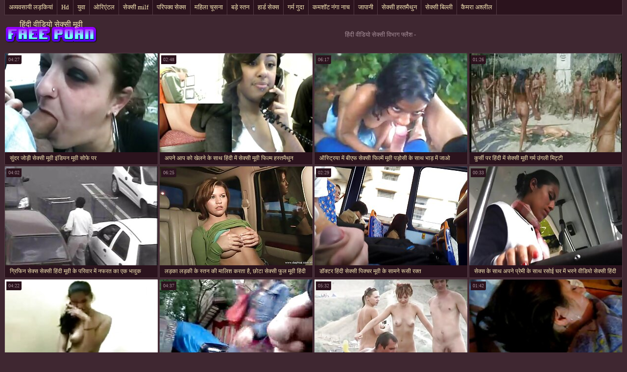

--- FILE ---
content_type: text/html; charset=UTF-8
request_url: https://hi.pantatawek.com/category/public_nudity/
body_size: 11412
content:
<!DOCTYPE html>
<html> 
	<head>
<meta content="origin" name="referrer">
		<meta charset="UTF-8"/>
		<title>लोकप्रिय  फ्लैश वीडियो क्लिप्स-हिंदी वीडियो सेक्सी लाइव </title>
		<meta name="description" content="यहां आप क्वालिटी मूवी वीडियो देख सकते हैं ।   " />
		<link href="https://hi.pantatawek.com/files/candybbwporn.css" type="text/css" rel="stylesheet" />
		
		<link href="https://hi.pantatawek.com/files/font.css" rel="stylesheet">
		<meta name="viewport" content="width=device-width, initial-scale=1">
		<meta name="apple-touch-fullscreen" content="YES" />
		<base target="_blank">
		<link rel="canonical" href="https://hi.pantatawek.com/category/public_nudity/"/>
	<style>body { font-family: 'Verdana';}</style></head>
    
<body>
	<div class="wrapblo">
		<div class="tp-seli"><nav role="navigation">
			<ul>
<li><a href="https://hi.pantatawek.com/category/amateur/" target="_self">अव्यवसायी लड़कियां</a></li><li><a href="https://hi.pantatawek.com/category/hd/" target="_self">Hd</a></li><li><a href="https://hi.pantatawek.com/category/teens/" target="_self">युवा</a></li><li><a href="https://hi.pantatawek.com/category/asian/" target="_self">ओरिएंटल</a></li><li><a href="https://hi.pantatawek.com/category/milf/" target="_self">सेक्सी milf</a></li><li><a href="https://hi.pantatawek.com/category/matures/" target="_self">परिपक्व सेक्स</a></li><li><a href="https://hi.pantatawek.com/category/blowjobs/" target="_self">महिला चूसना</a></li><li><a href="https://hi.pantatawek.com/category/big_boobs/" target="_self">बड़े स्तन</a></li><li><a href="https://hi.pantatawek.com/category/hardcore/" target="_self">हार्ड सेक्स</a></li><li><a href="https://hi.pantatawek.com/category/anal/" target="_self">गर्म गुदा</a></li><li><a href="https://hi.pantatawek.com/category/cumshots/" target="_self">कमशॉट नंगा नाच</a></li><li><a href="https://hi.pantatawek.com/category/japanese/" target="_self">जापानी</a></li><li><a href="https://hi.pantatawek.com/category/masturbation/" target="_self">सेक्सी हस्तमैथुन</a></li><li><a href="https://hi.pantatawek.com/category/pussy/" target="_self">सेक्सी बिल्ली</a></li><li><a href="https://hi.pantatawek.com/category/voyeur/" target="_self">कैमरा अश्लील</a></li>
			</ul>
		</div></nav>

		<div class="tpheblo-wra">
			<div class="tpheblo">
	
				<div class="tpheblo-lo"><header role="banner"><a href="https://hi.pantatawek.com/" target="_self">हिंदी वीडियो सेक्सी मूवी</a></header></div>
<main role="main"><div class="bo-deblo">
<p>हिंदी वीडियो सेक्सी विभाग  फ्लैश - </p>
</div>
</div>
</div>
<div class="md-thuwra">
<div class="md-thu">
    <a href="/video/8967/%E0%A4%B8-%E0%A4%A6%E0%A4%B0-%E0%A4%9C-%E0%A4%A1-%E0%A4%B8-%E0%A4%95-%E0%A4%B8-%E0%A4%AE-%E0%A4%B5-%E0%A4%87-%E0%A4%A1-%E0%A4%AF%E0%A4%A8-%E0%A4%AE-%E0%A4%B5-%E0%A4%B8-%E0%A4%AB-%E0%A4%AA%E0%A4%B0/">
        <img src="https://hi.pantatawek.com/media/thumbs/7/v08967.jpg?1619079598" alt="XXX सुंदर जोड़ी सेक्सी मूवी इंडियन मूवी सोफे पर" width="312" height="202">
        <div class="md-thu-ti">सुंदर जोड़ी सेक्सी मूवी इंडियन मूवी सोफे पर</div>
    </a>
    <div class="md-thu-du">04:27</div>
</div><div class="md-thu">
    <a href="https://hi.pantatawek.com/link.php">
        <img src="https://hi.pantatawek.com/media/thumbs/0/v05620.jpg?1616681601" alt="XXX अपने आप को खेलने के साथ हिंदी में सेक्सी मूवी फिल्म हस्तमैथुन" width="312" height="202">
        <div class="md-thu-ti">अपने आप को खेलने के साथ हिंदी में सेक्सी मूवी फिल्म हस्तमैथुन</div>
    </a>
    <div class="md-thu-du">02:48</div>
</div><div class="md-thu">
    <a href="https://hi.pantatawek.com/link.php">
        <img src="https://hi.pantatawek.com/media/thumbs/9/v04099.jpg?1621401288" alt="XXX ऑस्ट्रिया में बीएफ सेक्सी फिल्में मूवी पड़ोसी के साथ भाड़ में जाओ लड़की देखें लड़की का आनंद ले रहे" width="312" height="202">
        <div class="md-thu-ti">ऑस्ट्रिया में बीएफ सेक्सी फिल्में मूवी पड़ोसी के साथ भाड़ में जाओ लड़की देखें लड़की का आनंद ले रहे</div>
    </a>
    <div class="md-thu-du">06:17</div>
</div><div class="md-thu">
    <a href="/video/8673/%E0%A4%95-%E0%A4%B0-%E0%A4%B8-%E0%A4%AA%E0%A4%B0-%E0%A4%B9-%E0%A4%A6-%E0%A4%AE-%E0%A4%B8-%E0%A4%95-%E0%A4%B8-%E0%A4%AE-%E0%A4%B5-%E0%A4%97%E0%A4%B0-%E0%A4%AE-%E0%A4%89-%E0%A4%97%E0%A4%B2-%E0%A4%AE-%E0%A4%9F-%E0%A4%9F-/">
        <img src="https://hi.pantatawek.com/media/thumbs/3/v08673.jpg?1619026252" alt="XXX कुर्सी पर हिंदी में सेक्सी मूवी गर्म उंगली मिट्टी" width="312" height="202">
        <div class="md-thu-ti">कुर्सी पर हिंदी में सेक्सी मूवी गर्म उंगली मिट्टी</div>
    </a>
    <div class="md-thu-du">01:26</div>
</div><div class="md-thu">
    <a href="https://hi.pantatawek.com/link.php">
        <img src="https://hi.pantatawek.com/media/thumbs/4/v08594.jpg?1615587800" alt="XXX ग्रिफिन सेक्स सेक्सी हिंदी मूवी के परिवार में नफरत का एक भावुक दृष्टिकोण था" width="312" height="202">
        <div class="md-thu-ti">ग्रिफिन सेक्स सेक्सी हिंदी मूवी के परिवार में नफरत का एक भावुक दृष्टिकोण था</div>
    </a>
    <div class="md-thu-du">04:02</div>
</div><div class="md-thu">
    <a href="https://hi.pantatawek.com/link.php">
        <img src="https://hi.pantatawek.com/media/thumbs/2/v01682.jpg?1620284000" alt="XXX लड़का लड़की के स्तन की मालिश करता है, छोटा सेक्सी फुल मूवी हिंदी वीडियो" width="312" height="202">
        <div class="md-thu-ti">लड़का लड़की के स्तन की मालिश करता है, छोटा सेक्सी फुल मूवी हिंदी वीडियो</div>
    </a>
    <div class="md-thu-du">06:25</div>
</div><div class="md-thu">
    <a href="/video/7385/%E0%A4%A1-%E0%A4%95-%E0%A4%9F%E0%A4%B0-%E0%A4%B9-%E0%A4%A6-%E0%A4%B8-%E0%A4%95-%E0%A4%B8-%E0%A4%AA-%E0%A4%95-%E0%A4%9A%E0%A4%B0-%E0%A4%AE-%E0%A4%B5-%E0%A4%95-%E0%A4%B8-%E0%A4%AE%E0%A4%A8-%E0%A4%B0-%E0%A4%B8-%E0%A4%B0%E0%A4%95-%E0%A4%A4/">
        <img src="https://hi.pantatawek.com/media/thumbs/5/v07385.jpg?1618729512" alt="XXX डॉक्टर हिंदी सेक्सी पिक्चर मूवी के सामने रूसी रक्त" width="312" height="202">
        <div class="md-thu-ti">डॉक्टर हिंदी सेक्सी पिक्चर मूवी के सामने रूसी रक्त</div>
    </a>
    <div class="md-thu-du">02:29</div>
</div><div class="md-thu">
    <a href="https://hi.pantatawek.com/link.php">
        <img src="https://hi.pantatawek.com/media/thumbs/3/v08993.jpg?1616779920" alt="XXX सेक्स के साथ अपने प्रेमी के साथ रसोई घर में भरने वीडियो सेक्सी हिंदी मूवी के लिए उसके मुंह के साथ" width="312" height="202">
        <div class="md-thu-ti">सेक्स के साथ अपने प्रेमी के साथ रसोई घर में भरने वीडियो सेक्सी हिंदी मूवी के लिए उसके मुंह के साथ</div>
    </a>
    <div class="md-thu-du">00:33</div>
</div><div class="md-thu">
    <a href="/video/2008/%E0%A4%B0-%E0%A4%B8-%E0%A4%B8%E0%A4%AE-%E0%A4%B9-%E0%A4%97-%E0%A4%B0-%E0%A4%AA-%E0%A4%B8-%E0%A4%95-%E0%A4%B9-%E0%A4%A6-%E0%A4%B8-%E0%A4%95-%E0%A4%B8-%E0%A4%AE-%E0%A4%B5-%E0%A4%B9-%E0%A4%A6-%E0%A4%B8-%E0%A4%95-%E0%A4%B8-%E0%A4%AE-%E0%A4%B5-%E0%A4%B8-%E0%A4%97%E0%A4%A0%E0%A4%A8-%E0%A4%95-%E0%A4%AC-%E0%A4%A6-%E0%A4%A6-%E0%A4%B2%E0%A4%A1-%E0%A4%95-%E0%A4%AF-%E0%A4%95-%E0%A4%B8-%E0%A4%A5-%E0%A4%B9-%E0%A4%B2-%E0%A4%97%E0%A4%A8/">
        <img src="https://hi.pantatawek.com/media/thumbs/8/v02008.jpg?1618286983" alt="XXX रूसी समूह ग्रुपेसी के हिंदी सेक्सी मूवी हिंदी सेक्सी मूवी संगठन के बाद दो लड़कियों के साथ होलिगन" width="312" height="202">
        <div class="md-thu-ti">रूसी समूह ग्रुपेसी के हिंदी सेक्सी मूवी हिंदी सेक्सी मूवी संगठन के बाद दो लड़कियों के साथ होलिगन</div>
    </a>
    <div class="md-thu-du">04:22</div>
</div><div class="md-thu">
    <a href="/video/6987/%E0%A4%8F%E0%A4%95-%E0%A4%AC-%E0%A4%88%E0%A4%AE-%E0%A4%A8-%E0%A4%95-%E0%A4%B8-%E0%A4%AE%E0%A4%A8-%E0%A4%B8-%E0%A4%95-%E0%A4%B8-%E0%A4%AB-%E0%A4%B2-%E0%A4%AB-%E0%A4%B2-%E0%A4%AE-%E0%A4%B8-%E0%A4%95-%E0%A4%B8-%E0%A4%89%E0%A4%B8%E0%A4%95-%E0%A4%AA-%E0%A4%B0-%E0%A4%AE-%E0%A4%95-/">
        <img src="https://hi.pantatawek.com/media/thumbs/7/v06987.jpg?1621838030" alt="XXX एक बेईमान के सामने सेक्सी फुल फिल्म सेक्सी उसकी प्रेमिका" width="312" height="202">
        <div class="md-thu-ti">एक बेईमान के सामने सेक्सी फुल फिल्म सेक्सी उसकी प्रेमिका</div>
    </a>
    <div class="md-thu-du">04:37</div>
</div><div class="md-thu">
    <a href="https://hi.pantatawek.com/link.php">
        <img src="https://hi.pantatawek.com/media/thumbs/7/v00197.jpg?1622427859" alt="XXX उसने पहिया छिड़क दिया और घर के मूवी सेक्सी फिल्म वीडियो में पास सड़क पर उसकी आलोचना की" width="312" height="202">
        <div class="md-thu-ti">उसने पहिया छिड़क दिया और घर के मूवी सेक्सी फिल्म वीडियो में पास सड़क पर उसकी आलोचना की</div>
    </a>
    <div class="md-thu-du">05:32</div>
</div><div class="md-thu">
    <a href="/video/6925/%E0%A4%AA-%E0%A4%B0-%E0%A4%B7-%E0%A4%95-%E0%A4%A4-%E0%A4%AF-%E0%A4%B9-%E0%A4%B2-%E0%A4%B5-%E0%A4%A1-%E0%A4%AC-%E0%A4%8F%E0%A4%AB-%E0%A4%B8-%E0%A4%95-%E0%A4%B8-%E0%A4%AE-%E0%A4%B5-%E0%A4%95-%E0%A4%AC-%E0%A4%9A-%E0%A4%B0-%E0%A4%B6-%E0%A4%A4-%E0%A4%A6-%E0%A4%B0/">
        <img src="https://hi.pantatawek.com/media/thumbs/5/v06925.jpg?1621220223" alt="XXX पुरुष कुतिया हॉलीवुड बीएफ सेक्सी मूवी के बुच रिश्तेदार" width="312" height="202">
        <div class="md-thu-ti">पुरुष कुतिया हॉलीवुड बीएफ सेक्सी मूवी के बुच रिश्तेदार</div>
    </a>
    <div class="md-thu-du">01:42</div>
</div><div class="md-thu">
    <a href="https://hi.pantatawek.com/link.php">
        <img src="https://hi.pantatawek.com/media/thumbs/8/v09958.jpg?1622600433" alt="XXX छोटे एक्स एक्स एक्स वीडियो एचडी मूवी दोस्त के साथ चल स्पार्क्स के साथ महिलाओं" width="312" height="202">
        <div class="md-thu-ti">छोटे एक्स एक्स एक्स वीडियो एचडी मूवी दोस्त के साथ चल स्पार्क्स के साथ महिलाओं</div>
    </a>
    <div class="md-thu-du">02:02</div>
</div><div class="md-thu">
    <a href="https://hi.pantatawek.com/link.php">
        <img src="https://hi.pantatawek.com/media/thumbs/8/v04538.jpg?1622165759" alt="XXX दो सुंदर बुलबुले, एक आदमी हिंदी मूवी फुल सेक्सी मूवी" width="312" height="202">
        <div class="md-thu-ti">दो सुंदर बुलबुले, एक आदमी हिंदी मूवी फुल सेक्सी मूवी</div>
    </a>
    <div class="md-thu-du">02:58</div>
</div><div class="md-thu">
    <a href="/video/3044/%E0%A4%97-%E0%A4%A6-%E0%A4%89%E0%A4%B8-%E0%A4%AC-%E0%A4%B2-%E0%A4%B2-%E0%A4%95-%E0%A4%B8-%E0%A4%95-%E0%A4%B8-%E0%A4%B5-%E0%A4%A1-%E0%A4%AF-%E0%A4%AB-%E0%A4%B2-%E0%A4%AE-%E0%A4%B5-%E0%A4%B8-%E0%A4%A5-%E0%A4%96-%E0%A4%B2%E0%A4%A4-%E0%A4%B9-/">
        <img src="https://hi.pantatawek.com/media/thumbs/4/v03044.jpg?1619506443" alt="XXX गंदा उसे बिल्ली के सेक्सी वीडियो फुल मूवी साथ खेलते हैं" width="312" height="202">
        <div class="md-thu-ti">गंदा उसे बिल्ली के सेक्सी वीडियो फुल मूवी साथ खेलते हैं</div>
    </a>
    <div class="md-thu-du">09:40</div>
</div><div class="md-thu">
    <a href="/video/4371/%E0%A4%B0-%E0%A4%B8-%E0%A4%AE-%E0%A4%95-%E0%A4%AF-%E0%A4%B2-%E0%A4%A1-%E0%A4%B0-%E0%A4%87%E0%A4%B5-%E0%A4%B9-%E0%A4%A6-%E0%A4%B5-%E0%A4%B2-%E0%A4%B8-%E0%A4%95-%E0%A4%B8-%E0%A4%AE-%E0%A4%B5-%E0%A4%9B-%E0%A4%9F-/">
        <img src="https://hi.pantatawek.com/media/thumbs/1/v04371.jpg?1621833335" alt="XXX रूसी मैक्युला ड्राइव हिंदी वाली सेक्सी मूवी छोटा" width="312" height="202">
        <div class="md-thu-ti">रूसी मैक्युला ड्राइव हिंदी वाली सेक्सी मूवी छोटा</div>
    </a>
    <div class="md-thu-du">05:33</div>
</div><div class="md-thu">
    <a href="https://hi.pantatawek.com/link.php">
        <img src="https://hi.pantatawek.com/media/thumbs/4/v09184.jpg?1619207288" alt="XXX टोपी पूंछ कैमरे मूवी एचडी सेक्सी पर उसके बाल" width="312" height="202">
        <div class="md-thu-ti">टोपी पूंछ कैमरे मूवी एचडी सेक्सी पर उसके बाल</div>
    </a>
    <div class="md-thu-du">02:48</div>
</div><div class="md-thu">
    <a href="https://hi.pantatawek.com/link.php">
        <img src="https://hi.pantatawek.com/media/thumbs/3/v08123.jpg?1615768333" alt="XXX धोया सेक्सी हिंदी मूवी फिल्म वीडियो नशे में एक बालों बिल्ली के साथ" width="312" height="202">
        <div class="md-thu-ti">धोया सेक्सी हिंदी मूवी फिल्म वीडियो नशे में एक बालों बिल्ली के साथ</div>
    </a>
    <div class="md-thu-du">02:20</div>
</div><div class="md-thu">
    <a href="/video/2030/%E0%A4%B8-%E0%A4%A6%E0%A4%B0-%E0%A4%B2%E0%A4%A1-%E0%A4%95-%E0%A4%B9-%E0%A4%A6-%E0%A4%B8-%E0%A4%95-%E0%A4%B8-%E0%A4%AE-%E0%A4%B5-/">
        <img src="https://hi.pantatawek.com/media/thumbs/0/v02030.jpg?1623288187" alt="XXX सुंदर लड़की, हिंदी सेक्सी मूवी" width="312" height="202">
        <div class="md-thu-ti">सुंदर लड़की, हिंदी सेक्सी मूवी</div>
    </a>
    <div class="md-thu-du">06:14</div>
</div><div class="md-thu">
    <a href="/video/5063/%E0%A4%B8-%E0%A4%A8%E0%A4%B9%E0%A4%B0-%E0%A4%AC-%E0%A4%B2-%E0%A4%B5-%E0%A4%B2-%E0%A4%AD-%E0%A4%9C-%E0%A4%B8%E0%A4%B5-%E0%A4%B0-%E0%A4%AA-%E0%A4%B0-%E0%A4%AE-%E0%A4%95-%E0%A4%B2-%E0%A4%A1-%E0%A4%B8-%E0%A4%95-%E0%A4%B8-%E0%A4%AE-%E0%A4%B5-%E0%A4%AB-%E0%A4%B2-%E0%A4%8F%E0%A4%9A%E0%A4%A1-%E0%A4%B9-%E0%A4%A6-%E0%A4%AE-/">
        <img src="https://hi.pantatawek.com/media/thumbs/3/v05063.jpg?1623287192" alt="XXX सुनहरे बालों वाली भेजा सवारी प्रेमी के लंड सेक्सी मूवी फुल एचडी हिंदी में" width="312" height="202">
        <div class="md-thu-ti">सुनहरे बालों वाली भेजा सवारी प्रेमी के लंड सेक्सी मूवी फुल एचडी हिंदी में</div>
    </a>
    <div class="md-thu-du">04:12</div>
</div><div class="md-thu">
    <a href="/video/3185/%E0%A4%A6-%E0%A4%B2-%E0%A4%97-%E0%A4%95-%E0%A4%B5%E0%A4%B2-%E0%A4%8F%E0%A4%95-%E0%A4%B5-%E0%A4%B6-%E0%A4%AF-%E0%A4%A6-%E0%A4%B8-%E0%A4%95-%E0%A4%B8-%E0%A4%B5-%E0%A4%A1-%E0%A4%AF-%E0%A4%B9-%E0%A4%A6-%E0%A4%AE-%E0%A4%AE-%E0%A4%B5-%E0%A4%A6-%E0%A4%B9-/">
        <img src="https://hi.pantatawek.com/media/thumbs/5/v03185.jpg?1618448267" alt="XXX दो लोग केवल एक वेश्या दे सेक्सी वीडियो हिंदी में मूवी दी है" width="312" height="202">
        <div class="md-thu-ti">दो लोग केवल एक वेश्या दे सेक्सी वीडियो हिंदी में मूवी दी है</div>
    </a>
    <div class="md-thu-du">13:51</div>
</div><div class="md-thu">
    <a href="/video/2242/%E0%A4%AC-%E0%A4%B2-%E0%A4%B2-%E0%A4%AD-%E0%A4%88-%E0%A4%B9-%E0%A4%A6-%E0%A4%B5-%E0%A4%A1-%E0%A4%AF-%E0%A4%AB-%E0%A4%B2-%E0%A4%AE-%E0%A4%B5-%E0%A4%B8-%E0%A4%95-%E0%A4%B8-%E0%A4%AC%E0%A4%B9%E0%A4%A8-%E0%A4%AB-%E0%A4%B8-%E0%A4%9F-%E0%A4%97/">
        <img src="https://hi.pantatawek.com/media/thumbs/2/v02242.jpg?1616049641" alt="XXX बिल्ली, भाई, हिंदी वीडियो फुल मूवी सेक्सी बहन, फिस्टिंग" width="312" height="202">
        <div class="md-thu-ti">बिल्ली, भाई, हिंदी वीडियो फुल मूवी सेक्सी बहन, फिस्टिंग</div>
    </a>
    <div class="md-thu-du">01:15</div>
</div><div class="md-thu">
    <a href="/video/5612/%E0%A4%95%E0%A4%AE%E0%A4%AC%E0%A4%96-%E0%A4%A4-%E0%A4%8F%E0%A4%9A%E0%A4%A1-%E0%A4%AE-%E0%A4%B5-%E0%A4%B8-%E0%A4%95-%E0%A4%B8-%E0%A4%AF-%E0%A4%B5-%E0%A4%9B-%E0%A4%A4-%E0%A4%B0-/">
        <img src="https://hi.pantatawek.com/media/thumbs/2/v05612.jpg?1617957080" alt="XXX कमबख्त एचडी मूवी सेक्सी युवा छात्रा" width="312" height="202">
        <div class="md-thu-ti">कमबख्त एचडी मूवी सेक्सी युवा छात्रा</div>
    </a>
    <div class="md-thu-du">03:04</div>
</div><div class="md-thu">
    <a href="/video/9159/%E0%A4%97%E0%A4%B0-%E0%A4%AE-%E0%A4%B8%E0%A4%AE%E0%A4%B2-%E0%A4%97-%E0%A4%95-%E0%A4%B9-%E0%A4%A6-%E0%A4%AE-%E0%A4%B5-%E0%A4%AB-%E0%A4%B2-%E0%A4%AE-%E0%A4%B8-%E0%A4%95-%E0%A4%B8-%E0%A4%AC-%E0%A4%A5%E0%A4%B0-%E0%A4%AE-%E0%A4%AE-/">
        <img src="https://hi.pantatawek.com/media/thumbs/9/v09159.jpg?1616621144" alt="XXX गर्म समलैंगिक हिंदी मूवी फिल्म सेक्सी बाथरूम में" width="312" height="202">
        <div class="md-thu-ti">गर्म समलैंगिक हिंदी मूवी फिल्म सेक्सी बाथरूम में</div>
    </a>
    <div class="md-thu-du">06:20</div>
</div><div class="md-thu">
    <a href="/video/9333/%E0%A4%86%E0%A4%AA%E0%A4%95-%E0%A4%A6-%E0%A4%AA-%E0%A4%B0%E0%A4%95-%E0%A4%B0-%E0%A4%B8-%E0%A4%95-%E0%A4%B8-%E0%A4%AB-%E0%A4%B2-%E0%A4%AE-%E0%A4%B9-%E0%A4%A6-%E0%A4%B5-%E0%A4%A1-%E0%A4%AF-%E0%A4%AE-%E0%A4%B5-/">
        <img src="https://hi.pantatawek.com/media/thumbs/3/v09333.jpg?1618852936" alt="XXX आपके दो प्रकार सेक्सी फिल्म हिंदी वीडियो मूवी" width="312" height="202">
        <div class="md-thu-ti">आपके दो प्रकार सेक्सी फिल्म हिंदी वीडियो मूवी</div>
    </a>
    <div class="md-thu-du">08:02</div>
</div><div class="md-thu">
    <a href="/video/504/%E0%A4%8F%E0%A4%95-%E0%A4%85%E0%A4%9A-%E0%A4%9B-%E0%A4%86%E0%A4%A6%E0%A4%AE-%E0%A4%B8-%E0%A4%95-%E0%A4%B8-%E0%A4%AE-%E0%A4%B5-%E0%A4%8F%E0%A4%9A%E0%A4%A1-%E0%A4%AE-%E0%A4%95-%E0%A4%B2-%E0%A4%8F-%E0%A4%A6-%E0%A4%A8-%E0%A4%AA%E0%A4%B2-%E0%A4%B8/">
        <img src="https://hi.pantatawek.com/media/thumbs/4/v00504.jpg?1623029340" alt="XXX एक अच्छा आदमी सेक्स मूवी एचडी में के लिए दो निपल्स" width="312" height="202">
        <div class="md-thu-ti">एक अच्छा आदमी सेक्स मूवी एचडी में के लिए दो निपल्स</div>
    </a>
    <div class="md-thu-du">02:57</div>
</div><div class="md-thu">
    <a href="/video/7584/%E0%A4%AA-%E0%A4%B0-%E0%A4%A8-%E0%A4%AC%E0%A4%B9%E0%A4%A8-%E0%A4%B9-%E0%A4%A6-%E0%A4%AE-%E0%A4%AB-%E0%A4%B2-%E0%A4%B8-%E0%A4%95-%E0%A4%B8-%E0%A4%AE-%E0%A4%B5-%E0%A4%9A-%E0%A4%9F/">
        <img src="https://hi.pantatawek.com/media/thumbs/4/v07584.jpg?1615656942" alt="XXX पुराने बहन हिंदी में फुल सेक्स मूवी चाट" width="312" height="202">
        <div class="md-thu-ti">पुराने बहन हिंदी में फुल सेक्स मूवी चाट</div>
    </a>
    <div class="md-thu-du">03:09</div>
</div><div class="md-thu">
    <a href="/video/1904/%E0%A4%B2%E0%A4%9A-%E0%A4%B2-%E0%A4%97%E0%A4%A7-%E0%A4%B9-%E0%A4%A6-%E0%A4%B5-%E0%A4%A1-%E0%A4%AF-%E0%A4%B8-%E0%A4%95-%E0%A4%B8-%E0%A4%AB-%E0%A4%B2-%E0%A4%AE-%E0%A4%B5-%E0%A4%A6-%E0%A4%96-%E0%A4%89%E0%A4%9A-%E0%A4%9A-%E0%A4%97-%E0%A4%A3%E0%A4%B5%E0%A4%A4-%E0%A4%A4-%E0%A4%97-%E0%A4%A6-%E0%A4%94%E0%A4%B0-%E0%A4%97-%E0%A4%A6-%E0%A4%B8-%E0%A4%AA%E0%A4%A4-%E0%A4%9A%E0%A4%B2%E0%A4%A4-%E0%A4%B9-/">
        <img src="https://hi.pantatawek.com/media/thumbs/4/v01904.jpg?1616477643" alt="XXX लचीला गधा हिंदी वीडियो सेक्सी फुल मूवी देखो उच्च गुणवत्ता गुदा और गुदा से पता चलता है" width="312" height="202">
        <div class="md-thu-ti">लचीला गधा हिंदी वीडियो सेक्सी फुल मूवी देखो उच्च गुणवत्ता गुदा और गुदा से पता चलता है</div>
    </a>
    <div class="md-thu-du">04:00</div>
</div><div class="md-thu">
    <a href="/video/959/%E0%A4%A6-%E0%A4%B8-%E0%A4%95-%E0%A4%B8-%E0%A4%B9-%E0%A4%A6-%E0%A4%AE-%E0%A4%B5-%E0%A4%AE-%E0%A4%B5-%E0%A4%B6-%E0%A4%AF-%E0%A4%93-%E0%A4%95-%E0%A4%B8-%E0%A4%A5-%E0%A4%B8%E0%A4%AE-%E0%A4%A6-%E0%A4%B0-%E0%A4%A4%E0%A4%9F-%E0%A4%AA%E0%A4%B0-%E0%A4%AE-%E0%A4%A1-%E0%A4%B6-%E0%A4%B0-%E0%A4%95%E0%A4%B0-/">
        <img src="https://hi.pantatawek.com/media/thumbs/9/v00959.jpg?1615729975" alt="XXX दो सेक्सी हिंदी मूवी में वेश्याओं के साथ समुद्र तट पर मेड शुरू करें" width="312" height="202">
        <div class="md-thu-ti">दो सेक्सी हिंदी मूवी में वेश्याओं के साथ समुद्र तट पर मेड शुरू करें</div>
    </a>
    <div class="md-thu-du">01:35</div>
</div><div class="md-thu">
    <a href="/video/5346/%E0%A4%85%E0%A4%AA%E0%A4%A8-%E0%A4%9C-%E0%A4%AD-%E0%A4%95-%E0%A4%97%E0%A4%B2-%E0%A4%B2%E0%A4%97-%E0%A4%A8-%E0%A4%95-%E0%A4%AE-%E0%A4%B5-%E0%A4%B8-%E0%A4%95-%E0%A4%B8-%E0%A4%AC-%E0%A4%8F%E0%A4%AB-%E0%A4%B2-%E0%A4%8F-%E0%A4%95-%E0%A4%B0-%E0%A4%A1-%E0%A4%B0-%E0%A4%87%E0%A4%B5-%E0%A4%95%E0%A4%B0-/">
        <img src="https://hi.pantatawek.com/media/thumbs/6/v05346.jpg?1621313312" alt="XXX अपनी जीभ को गले लगाने के मूवी सेक्सी बीएफ लिए कार ड्राइव करें" width="312" height="202">
        <div class="md-thu-ti">अपनी जीभ को गले लगाने के मूवी सेक्सी बीएफ लिए कार ड्राइव करें</div>
    </a>
    <div class="md-thu-du">02:00</div>
</div><div class="md-thu">
    <a href="/video/5706/%E0%A4%AF-%E0%A4%B5-%E0%A4%8F%E0%A4%95-%E0%A4%B8-%E0%A4%95-%E0%A4%B8-%E0%A4%B5-%E0%A4%A1-%E0%A4%AF-%E0%A4%AB-%E0%A4%B2-%E0%A4%AE-%E0%A4%B5-%E0%A4%B9-%E0%A4%A6-%E0%A4%B8%E0%A4%A6%E0%A4%B8-%E0%A4%AF/">
        <img src="https://hi.pantatawek.com/media/thumbs/6/v05706.jpg?1623543897" alt="XXX युवा, एक सेक्सी वीडियो फुल मूवी हिंदी सदस्य" width="312" height="202">
        <div class="md-thu-ti">युवा, एक सेक्सी वीडियो फुल मूवी हिंदी सदस्य</div>
    </a>
    <div class="md-thu-du">01:09</div>
</div><div class="md-thu">
    <a href="/video/1305/%E0%A4%B2%E0%A4%A1-%E0%A4%95-%E0%A4%9D%E0%A4%A1-%E0%A4%A8-%E0%A4%B8-%E0%A4%95-%E0%A4%B8-%E0%A4%AE-%E0%A4%B5-%E0%A4%B9-%E0%A4%A6-%E0%A4%AB-%E0%A4%B2-%E0%A4%AE-%E0%A4%AA-%E0%A4%AF-%E0%A4%B0-%E0%A4%A4-%E0%A4%B2/">
        <img src="https://hi.pantatawek.com/media/thumbs/5/v01305.jpg?1616056152" alt="XXX लड़की, झड़ना, सेक्सी मूवी हिंदी फिल्म प्यार, तेल" width="312" height="202">
        <div class="md-thu-ti">लड़की, झड़ना, सेक्सी मूवी हिंदी फिल्म प्यार, तेल</div>
    </a>
    <div class="md-thu-du">03:58</div>
</div><div class="md-thu">
    <a href="/video/8979/%E0%A4%B2-%E0%A4%B2-%E0%A4%86%E0%A4%A6-%E0%A4%B6-%E0%A4%B8-%E0%A4%95-%E0%A4%B8-%E0%A4%B5-%E0%A4%A1-%E0%A4%AF-%E0%A4%AB-%E0%A4%B2-%E0%A4%AE-%E0%A4%B5-%E0%A4%B9-%E0%A4%A6-/">
        <img src="https://hi.pantatawek.com/media/thumbs/9/v08979.jpg?1619250476" alt="XXX लाल आदेश सेक्सी वीडियो फुल मूवी हिंदी" width="312" height="202">
        <div class="md-thu-ti">लाल आदेश सेक्सी वीडियो फुल मूवी हिंदी</div>
    </a>
    <div class="md-thu-du">01:24</div>
</div><div class="md-thu">
    <a href="/video/9924/%E0%A4%AF-%E0%A4%A4-%E0%A4%B0-%E0%A4%95-%E0%A4%AC-%E0%A4%A6-%E0%A4%AE-%E0%A4%B2-%E0%A4%9F-%E0%A4%86%E0%A4%88-%E0%A4%94%E0%A4%B0-%E0%A4%B2%E0%A4%A1-%E0%A4%95-%E0%A4%B9-%E0%A4%A6-%E0%A4%B8-%E0%A4%95-%E0%A4%B8-%E0%A4%AE-%E0%A4%B5-%E0%A4%B5-%E0%A4%A1-%E0%A4%AF-%E0%A4%A8-%E0%A4%AE%E0%A4%9C-%E0%A4%95-%E0%A4%95-%E0%A4%AF-/">
        <img src="https://hi.pantatawek.com/media/thumbs/4/v09924.jpg?1619777561" alt="XXX यात्रा के बाद, माँ लौट आई, और लड़के हिंदी सेक्सी मूवी वीडियो ने मजाक किया" width="312" height="202">
        <div class="md-thu-ti">यात्रा के बाद, माँ लौट आई, और लड़के हिंदी सेक्सी मूवी वीडियो ने मजाक किया</div>
    </a>
    <div class="md-thu-du">07:22</div>
</div><div class="md-thu">
    <a href="/video/8486/%E0%A4%B8%E0%A4%AD-%E0%A4%9B-%E0%A4%A6-%E0%A4%AE-%E0%A4%B8-%E0%A4%A6%E0%A4%B0-%E0%A4%AA%E0%A4%A4-%E0%A4%A5%E0%A4%B0-%E0%A4%B9-%E0%A4%A6-%E0%A4%AE-%E0%A4%AB-%E0%A4%B2-%E0%A4%B8-%E0%A4%95-%E0%A4%B8-%E0%A4%AE-%E0%A4%B5-/">
        <img src="https://hi.pantatawek.com/media/thumbs/6/v08486.jpg?1620098656" alt="XXX सभी छेद में सुंदर पत्थर हिंदी में फुल सेक्सी मूवी" width="312" height="202">
        <div class="md-thu-ti">सभी छेद में सुंदर पत्थर हिंदी में फुल सेक्सी मूवी</div>
    </a>
    <div class="md-thu-du">02:12</div>
</div><div class="md-thu">
    <a href="/video/6162/%E0%A4%AF-%E0%A4%B5-%E0%A4%AB-%E0%A4%B9%E0%A4%A1-%E0%A4%B8-%E0%A4%95-%E0%A4%B8-%E0%A4%B5-%E0%A4%A1-%E0%A4%AF-%E0%A4%B9-%E0%A4%A6-%E0%A4%AE-%E0%A4%B5-%E0%A4%8F%E0%A4%9A%E0%A4%A1-%E0%A4%95-%E0%A4%B8-%E0%A4%A5-%E0%A4%98%E0%A4%B0-%E0%A4%AA%E0%A4%B0/">
        <img src="https://hi.pantatawek.com/media/thumbs/2/v06162.jpg?1619297555" alt="XXX युवा फूहड़ सेक्सी वीडियो हिंदी मूवी एचडी के साथ घर पर" width="312" height="202">
        <div class="md-thu-ti">युवा फूहड़ सेक्सी वीडियो हिंदी मूवी एचडी के साथ घर पर</div>
    </a>
    <div class="md-thu-du">06:38</div>
</div><div class="md-thu">
    <a href="/video/9564/%E0%A4%9C-%E0%A4%AA-%E0%A4%A8-%E0%A4%B8-%E0%A4%95-%E0%A4%B8-%E0%A4%AE-%E0%A4%B5-%E0%A4%B9-%E0%A4%A6-%E0%A4%AB-%E0%A4%B2-%E0%A4%AE-%E0%A4%B5-%E0%A4%AE-%E0%A4%A8/">
        <img src="https://hi.pantatawek.com/media/thumbs/4/v09564.jpg?1615882814" alt="XXX जापानी सेक्सी मूवी हिंदी फिल्म विमान" width="312" height="202">
        <div class="md-thu-ti">जापानी सेक्सी मूवी हिंदी फिल्म विमान</div>
    </a>
    <div class="md-thu-du">00:54</div>
</div><div class="md-thu">
    <a href="/video/8175/%E0%A4%AC-%E0%A4%A2-%E0%A4%86%E0%A4%A6%E0%A4%AE-%E0%A4%96%E0%A4%B0-%E0%A4%A6%E0%A4%A4-%E0%A4%B9-%E0%A4%8F%E0%A4%95-%E0%A4%B2%E0%A4%A1-%E0%A4%95-%E0%A4%B9-%E0%A4%9C-%E0%A4%8F%E0%A4%95-%E0%A4%AC%E0%A4%A1-%E0%A4%AE-%E0%A4%B0-%E0%A4%97-%E0%A4%9D-%E0%A4%B0-%E0%A4%B0-%E0%A4%AF-%E0%A4%B5-%E0%A4%B2-%E0%A4%B9-%E0%A4%A4-%E0%A4%B9-%E0%A4%B9-%E0%A4%A6-%E0%A4%AE-%E0%A4%B8-%E0%A4%95-%E0%A4%B8-%E0%A4%AE-%E0%A4%B5-%E0%A4%AB-%E0%A4%B2-%E0%A4%AE/">
        <img src="https://hi.pantatawek.com/media/thumbs/5/v08175.jpg?1616384858" alt="XXX बूढ़ा आदमी खरीदता है एक लड़की है जो एक बड़ा मुर्गा, झुर्रियों वाली होती है हिंदी में सेक्सी मूवी फिल्म" width="312" height="202">
        <div class="md-thu-ti">बूढ़ा आदमी खरीदता है एक लड़की है जो एक बड़ा मुर्गा, झुर्रियों वाली होती है हिंदी में सेक्सी मूवी फिल्म</div>
    </a>
    <div class="md-thu-du">03:49</div>
</div><div class="md-thu">
    <a href="/video/3476/%E0%A4%AE-%E0%A4%B8-%E0%A4%9F%E0%A4%B0-%E0%A4%B8-%E0%A4%95-%E0%A4%8F%E0%A4%95-%E0%A4%89%E0%A4%A4-%E0%A4%A4%E0%A4%AE-%E0%A4%86%E0%A4%95-%E0%A4%B0-%E0%A4%95-%E0%A4%B8-%E0%A4%A5-%E0%A4%A5-%E0%A4%95-%E0%A4%AA%E0%A4%B0-%E0%A4%B9-%E0%A4%A6-%E0%A4%B8-%E0%A4%95-%E0%A4%B8-%E0%A4%8F%E0%A4%9A%E0%A4%A1-%E0%A4%B5-%E0%A4%A1-%E0%A4%AF-%E0%A4%AE-%E0%A4%B5-%E0%A4%B0%E0%A4%96-%E0%A4%9C-%E0%A4%A4-%E0%A4%B9-/">
        <img src="https://hi.pantatawek.com/media/thumbs/6/v03476.jpg?1616551995" alt="XXX मास्टर्स को एक उत्तम आकार के साथ थूक पर हिंदी सेक्सी एचडी वीडियो मूवी रखा जाता है" width="312" height="202">
        <div class="md-thu-ti">मास्टर्स को एक उत्तम आकार के साथ थूक पर हिंदी सेक्सी एचडी वीडियो मूवी रखा जाता है</div>
    </a>
    <div class="md-thu-du">01:50</div>
</div><div class="md-thu">
    <a href="/video/7518/%E0%A4%95-%E0%A4%B0-%E0%A4%B8%E0%A4%AE%E0%A4%B8-%E0%A4%95-%E0%A4%B8-%E0%A4%95-%E0%A4%B8-%E0%A4%AE-%E0%A4%B5-%E0%A4%B8-%E0%A4%95-%E0%A4%B8-%E0%A4%AE-%E0%A4%B5-%E0%A4%B9-%E0%A4%A6-%E0%A4%AE-%E0%A4%B8-%E0%A4%A5-%E0%A4%B8-%E0%A4%A4-/">
        <img src="https://hi.pantatawek.com/media/thumbs/8/v07518.jpg?1617795871" alt="XXX क्रिसमस के सेक्सी मूवी सेक्सी मूवी हिंदी में साथ सांता" width="312" height="202">
        <div class="md-thu-ti">क्रिसमस के सेक्सी मूवी सेक्सी मूवी हिंदी में साथ सांता</div>
    </a>
    <div class="md-thu-du">01:20</div>
</div><div class="md-thu">
    <a href="/video/4620/%E0%A4%AB-%E0%A4%B2-%E0%A4%AE-%E0%A4%AA%E0%A4%B0-%E0%A4%B9-%E0%A4%A6-%E0%A4%B8-%E0%A4%95-%E0%A4%B8-%E0%A4%AA-%E0%A4%95-%E0%A4%9A%E0%A4%B0-%E0%A4%AE-%E0%A4%B5-%E0%A4%AA-%E0%A4%B0-%E0%A4%95-%E0%A4%85-%E0%A4%97-%E0%A4%B2-/">
        <img src="https://hi.pantatawek.com/media/thumbs/0/v04620.jpg?1621144117" alt="XXX फिल्म पर हिंदी सेक्सी पिक्चर मूवी पैर की अंगुली" width="312" height="202">
        <div class="md-thu-ti">फिल्म पर हिंदी सेक्सी पिक्चर मूवी पैर की अंगुली</div>
    </a>
    <div class="md-thu-du">03:21</div>
</div><div class="md-thu">
    <a href="/video/6407/%E0%A4%AF-%E0%A4%B5%E0%A4%95-%E0%A4%B6%E0%A4%B0-%E0%A4%AC-%E0%A4%AA-%E0%A4%95%E0%A4%B0-%E0%A4%89%E0%A4%A4-%E0%A4%AA-%E0%A4%A4-%E0%A4%AE%E0%A4%9A-%E0%A4%B0%E0%A4%B9-%E0%A4%B8-%E0%A4%95-%E0%A4%B8-%E0%A4%AA-%E0%A4%95-%E0%A4%9A%E0%A4%B0-%E0%A4%B9-%E0%A4%A6-%E0%A4%AB-%E0%A4%B2-%E0%A4%AE-%E0%A4%B5-%E0%A4%A5-/">
        <img src="https://hi.pantatawek.com/media/thumbs/7/v06407.jpg?1616064268" alt="XXX युवक शराब पीकर उत्पात मचा रहा सेक्सी पिक्चर हिंदी फुल मूवी था ।" width="312" height="202">
        <div class="md-thu-ti">युवक शराब पीकर उत्पात मचा रहा सेक्सी पिक्चर हिंदी फुल मूवी था ।</div>
    </a>
    <div class="md-thu-du">04:43</div>
</div><div class="md-thu">
    <a href="/video/68/%E0%A4%8F%E0%A4%95-%E0%A4%AE-%E0%A4%B2-%E0%A4%B6-%E0%A4%95%E0%A4%AE%E0%A4%AC%E0%A4%96-%E0%A4%A4-%E0%A4%97%E0%A4%A7-%E0%A4%AB-%E0%A4%B2-%E0%A4%B9%E0%A4%A6-%E0%A4%B8-%E0%A4%95-%E0%A4%B8-%E0%A4%AE-%E0%A4%B5-/">
        <img src="https://hi.pantatawek.com/media/thumbs/8/v00068.jpg?1621996621" alt="XXX एक मालिश कमबख्त गधा फुल हद सेक्सी मूवी" width="312" height="202">
        <div class="md-thu-ti">एक मालिश कमबख्त गधा फुल हद सेक्सी मूवी</div>
    </a>
    <div class="md-thu-du">11:41</div>
</div><div class="md-thu">
    <a href="/video/4958/%E0%A4%8F%E0%A4%95-%E0%A4%B8-%E0%A4%9F-%E0%A4%AE-%E0%A4%AC-%E0%A4%B2-%E0%A4%B5-%E0%A4%A1-%E0%A4%B8-%E0%A4%95-%E0%A4%B8-%E0%A4%B9-%E0%A4%A6-%E0%A4%AE-%E0%A4%B5-%E0%A4%8F%E0%A4%95-%E0%A4%B8-%E0%A4%A6%E0%A4%B0-%E0%A4%97-%E0%A4%A1-%E0%A4%AF-%E0%A4%87%E0%A4%A8-%E0%A4%9F-%E0%A4%B9-/">
        <img src="https://hi.pantatawek.com/media/thumbs/8/v04958.jpg?1621149806" alt="XXX एक सूट में बॉलीवुड सेक्सी हिंदी मूवी एक सुंदर गुड़िया इनेट है" width="312" height="202">
        <div class="md-thu-ti">एक सूट में बॉलीवुड सेक्सी हिंदी मूवी एक सुंदर गुड़िया इनेट है</div>
    </a>
    <div class="md-thu-du">01:16</div>
</div><div class="md-thu">
    <a href="/video/7/%E0%A4%9A-%E0%A4%B2-%E0%A4%B2-%E0%A4%B8-%E0%A4%95-%E0%A4%B8-%E0%A4%B5-%E0%A4%A1-%E0%A4%AF-%E0%A4%B9-%E0%A4%A6-%E0%A4%AE-%E0%A4%B5-%E0%A4%AC%E0%A4%A1-%E0%A4%B8-%E0%A4%A4%E0%A4%A8/">
        <img src="https://hi.pantatawek.com/media/thumbs/7/v00007.jpg?1615643706" alt="XXX चिल्ला सेक्सी वीडियो हिंदी मूवी बड़े स्तन" width="312" height="202">
        <div class="md-thu-ti">चिल्ला सेक्सी वीडियो हिंदी मूवी बड़े स्तन</div>
    </a>
    <div class="md-thu-du">11:00</div>
</div><div class="md-thu">
    <a href="/video/9444/%E0%A4%97-%E0%A4%B0-%E0%A4%94%E0%A4%B0-%E0%A4%B9-%E0%A4%A6-%E0%A4%AE-%E0%A4%AB-%E0%A4%B2-%E0%A4%B8-%E0%A4%95-%E0%A4%B8-%E0%A4%AE-%E0%A4%B5-%E0%A4%B8-%E0%A4%95-%E0%A4%B8/">
        <img src="https://hi.pantatawek.com/media/thumbs/4/v09444.jpg?1620706402" alt="XXX गोरा और हिंदी में फुल सेक्सी मूवी सेक्स" width="312" height="202">
        <div class="md-thu-ti">गोरा और हिंदी में फुल सेक्सी मूवी सेक्स</div>
    </a>
    <div class="md-thu-du">03:07</div>
</div><div class="md-thu">
    <a href="/video/7235/%E0%A4%AC%E0%A4%B9%E0%A4%A8-%E0%A4%A8-%E0%A4%85%E0%A4%AA%E0%A4%A8-%E0%A4%AD-%E0%A4%88-%E0%A4%95-%E0%A4%9A-%E0%A4%A4-%E0%A4%AE-%E0%A4%AA-%E0%A4%AF-%E0%A4%94%E0%A4%B0-%E0%A4%89%E0%A4%B8%E0%A4%95-%E0%A4%AE%E0%A4%A6%E0%A4%A6-%E0%A4%95%E0%A4%B0%E0%A4%A8-%E0%A4%95-%E0%A4%AB-%E0%A4%B8%E0%A4%B2-%E0%A4%95-%E0%A4%AF-%E0%A4%94%E0%A4%B0-%E0%A4%AE-%E0%A4%B0-%E0%A4%AE-%E0%A4%B8-%E0%A4%95-%E0%A4%B8-%E0%A4%AB-%E0%A4%B2-%E0%A4%AE-%E0%A4%AB-%E0%A4%B2-%E0%A4%B8-%E0%A4%95-%E0%A4%B8-%E0%A4%89%E0%A4%B8%E0%A4%95-%E0%A4%B8-%E0%A4%A5/">
        <img src="https://hi.pantatawek.com/media/thumbs/5/v07235.jpg?1620178743" alt="XXX बहन ने अपने भाई को चूत में पाया और उसकी मदद करने का फैसला किया, और मेरी माँ सेक्सी फिल्म फुल सेक्सी उसके साथ" width="312" height="202">
        <div class="md-thu-ti">बहन ने अपने भाई को चूत में पाया और उसकी मदद करने का फैसला किया, और मेरी माँ सेक्सी फिल्म फुल सेक्सी उसके साथ</div>
    </a>
    <div class="md-thu-du">01:15</div>
</div><div class="md-thu">
    <a href="/video/5466/%E0%A4%B8-%E0%A4%AD-%E0%A4%B0-%E0%A4%A4-%E0%A4%AE%E0%A4%B9-%E0%A4%B2-%E0%A4%8F-%E0%A4%AA-%E0%A4%AA-%E0%A4%A1-%E0%A4%B8%E0%A4%B0-%E0%A4%95-%E0%A4%B8-%E0%A4%A5-%E0%A4%AA-%E0%A4%AA-%E0%A4%95%E0%A4%B0%E0%A4%A8-%E0%A4%95-%E0%A4%B2-%E0%A4%8F-%E0%A4%B8-%E0%A4%95-%E0%A4%B8-%E0%A4%AE-%E0%A4%B5-%E0%A4%AB-%E0%A4%B2-%E0%A4%8F%E0%A4%9A%E0%A4%A1-%E0%A4%B8-%E0%A4%95-%E0%A4%B8-%E0%A4%AE-%E0%A4%B5-%E0%A4%95-%E0%A4%B2%E0%A4%AC-%E0%A4%97%E0%A4%88-/">
        <img src="https://hi.pantatawek.com/media/thumbs/6/v05466.jpg?1618532302" alt="XXX संभ्रांत महिलाएं पंप डांसर के साथ पंप करने के लिए सेक्सी मूवी फुल एचडी सेक्सी मूवी क्लब गईं" width="312" height="202">
        <div class="md-thu-ti">संभ्रांत महिलाएं पंप डांसर के साथ पंप करने के लिए सेक्सी मूवी फुल एचडी सेक्सी मूवी क्लब गईं</div>
    </a>
    <div class="md-thu-du">01:17</div>
</div><div class="md-thu">
    <a href="/video/5101/%E0%A4%B8-%E0%A4%A8%E0%A4%B9%E0%A4%B0-%E0%A4%AC-%E0%A4%B2-%E0%A4%B9-%E0%A4%A6-%E0%A4%AE-%E0%A4%B5-%E0%A4%B8-%E0%A4%95-%E0%A4%B8-%E0%A4%AE-%E0%A4%B5-%E0%A4%B5-%E0%A4%B2-%E0%A4%AC-%E0%A4%B2-%E0%A4%B2-%E0%A4%AE-/">
        <img src="https://hi.pantatawek.com/media/thumbs/1/v05101.jpg?1617533114" alt="XXX सुनहरे बालों हिंदी मूवी सेक्सी मूवी वाली बिल्ली में" width="312" height="202">
        <div class="md-thu-ti">सुनहरे बालों हिंदी मूवी सेक्सी मूवी वाली बिल्ली में</div>
    </a>
    <div class="md-thu-du">01:47</div>
</div><div class="md-thu">
    <a href="/video/5068/%E0%A4%A1-%E0%A4%B8-%E0%A4%95-%E0%A4%95-%E0%A4%AB-%E0%A4%B2-%E0%A4%B9-%E0%A4%A6-%E0%A4%B8-%E0%A4%95-%E0%A4%B8-%E0%A4%AE-%E0%A4%B5-%E0%A4%AC%E0%A4%A1-%E0%A4%95-%E0%A4%B2-%E0%A4%87-%E0%A4%9F-%E0%A4%AA%E0%A4%B0-%E0%A4%B0%E0%A4%96-/">
        <img src="https://hi.pantatawek.com/media/thumbs/8/v05068.jpg?1619586370" alt="XXX डिस्क को फुल हिंदी सेक्सी मूवी बड़े क्लाइंट पर रखें" width="312" height="202">
        <div class="md-thu-ti">डिस्क को फुल हिंदी सेक्सी मूवी बड़े क्लाइंट पर रखें</div>
    </a>
    <div class="md-thu-du">03:28</div>
</div><div class="md-thu">
    <a href="/video/9316/%E0%A4%86%E0%A4%A6%E0%A4%AE-%E0%A4%A6-%E0%A4%B5-%E0%A4%B0-%E0%A4%B9-%E0%A4%A6-%E0%A4%95-%E0%A4%B8-%E0%A4%95-%E0%A4%B8-%E0%A4%AE-%E0%A4%B5-%E0%A4%AE-%E0%A4%A1-%E0%A4%9C-%E0%A4%A4-%E0%A4%B9-%E0%A4%85%E0%A4%B6-%E0%A4%B2-%E0%A4%B2/">
        <img src="https://hi.pantatawek.com/media/thumbs/6/v09316.jpg?1616605997" alt="XXX आदमी द्वारा हिंदी की सेक्सी मूवी मुड़ जाता है अश्लील" width="312" height="202">
        <div class="md-thu-ti">आदमी द्वारा हिंदी की सेक्सी मूवी मुड़ जाता है अश्लील</div>
    </a>
    <div class="md-thu-du">06:33</div>
</div><div class="md-thu">
    <a href="/video/3969/%E0%A4%A6-%E0%A4%B0-%E0%A4%98%E0%A4%9F%E0%A4%A8-%E0%A4%97-%E0%A4%B0%E0%A4%B8-%E0%A4%A4-%E0%A4%B8-%E0%A4%A6%E0%A4%B0-%E0%A4%A6-%E0%A4%B6-%E0%A4%B9-%E0%A4%A6-%E0%A4%B8-%E0%A4%95-%E0%A4%B8-%E0%A4%AE-%E0%A4%B5-%E0%A4%B9-%E0%A4%A6-%E0%A4%B8-%E0%A4%95-%E0%A4%B8-%E0%A4%AE-%E0%A4%B5-%E0%A4%95-%E0%A4%9D-%E0%A4%A1-%E0%A4%AD-%E0%A4%A1-%E0%A4%AE-%E0%A4%9C-%E0%A4%93/">
        <img src="https://hi.pantatawek.com/media/thumbs/9/v03969.jpg?1619291202" alt="XXX दुर्घटनाग्रस्त सुंदर देशों हिंदी सेक्सी मूवी हिंदी सेक्सी मूवी के झंडे भाड़ में जाओ" width="312" height="202">
        <div class="md-thu-ti">दुर्घटनाग्रस्त सुंदर देशों हिंदी सेक्सी मूवी हिंदी सेक्सी मूवी के झंडे भाड़ में जाओ</div>
    </a>
    <div class="md-thu-du">01:20</div>
</div><div class="md-thu">
    <a href="/video/9093/%E0%A4%B0-%E0%A4%B8-%E0%A4%B9-%E0%A4%A6-%E0%A4%95-%E0%A4%B8-%E0%A4%95-%E0%A4%B8-%E0%A4%AE-%E0%A4%B5-%E0%A4%AE-%E0%A4%8F%E0%A4%AE%E0%A4%86%E0%A4%88%E0%A4%8F%E0%A4%B2%E0%A4%8F-%E0%A4%AC-%E0%A4%9F-/">
        <img src="https://hi.pantatawek.com/media/thumbs/3/v09093.jpg?1623458219" alt="XXX रूसी, हिंदी की सेक्सी मूवी मां, एमआईएलए, बेटी" width="312" height="202">
        <div class="md-thu-ti">रूसी, हिंदी की सेक्सी मूवी मां, एमआईएलए, बेटी</div>
    </a>
    <div class="md-thu-du">04:19</div>
</div><div class="md-thu">
    <a href="/video/5656/%E0%A4%97%E0%A4%A7-%E0%A4%95%E0%A4%AE%E0%A4%AC%E0%A4%96-%E0%A4%A4-%E0%A4%B9-%E0%A4%A6-%E0%A4%AE-%E0%A4%B8-%E0%A4%95-%E0%A4%B8-%E0%A4%AA-%E0%A4%95-%E0%A4%9A%E0%A4%B0-%E0%A4%AE-%E0%A4%B5-/">
        <img src="https://hi.pantatawek.com/media/thumbs/6/v05656.jpg?1619032797" alt="XXX गधा कमबख्त हिंदी में सेक्सी पिक्चर मूवी" width="312" height="202">
        <div class="md-thu-ti">गधा कमबख्त हिंदी में सेक्सी पिक्चर मूवी</div>
    </a>
    <div class="md-thu-du">00:50</div>
</div><div class="md-thu">
    <a href="/video/8762/%E0%A4%96-%E0%A4%B2-%E0%A4%B8-%E0%A4%95-%E0%A4%B8-%E0%A4%AE-%E0%A4%B5-%E0%A4%AC-%E0%A4%AA-%E0%A4%B5-%E0%A4%A1-%E0%A4%AF-%E0%A4%AA-%E0%A4%A4-%E0%A4%B0-%E0%A4%95-%E0%A4%B8-%E0%A4%A5-%E0%A4%AA-%E0%A4%B0-%E0%A4%A8-%E0%A4%95-%E0%A4%B0-%E0%A4%9F-%E0%A4%A8-%E0%A4%95-%E0%A4%9A%E0%A4%AF%E0%A4%A8/">
        <img src="https://hi.pantatawek.com/media/thumbs/2/v08762.jpg?1619009397" alt="XXX खेल सेक्सी मूवी बीपी वीडियो पात्रों के साथ पोर्न कार्टून का चयन" width="312" height="202">
        <div class="md-thu-ti">खेल सेक्सी मूवी बीपी वीडियो पात्रों के साथ पोर्न कार्टून का चयन</div>
    </a>
    <div class="md-thu-du">13:15</div>
</div><div class="md-thu">
    <a href="/video/3728/%E0%A4%B2-%E0%A4%A1-%E0%A4%B8-%E0%A4%95-%E0%A4%B8-%E0%A4%B9-%E0%A4%A6-%E0%A4%AE-%E0%A4%B5-%E0%A4%B5-%E0%A4%A1-%E0%A4%AF-%E0%A4%AB-%E0%A4%B2-%E0%A4%AC-%E0%A4%B2-%E0%A4%B2-/">
        <img src="https://hi.pantatawek.com/media/thumbs/8/v03728.jpg?1622689929" alt="XXX लंड सेक्सी हिंदी मूवी वीडियो फैला बिल्ली" width="312" height="202">
        <div class="md-thu-ti">लंड सेक्सी हिंदी मूवी वीडियो फैला बिल्ली</div>
    </a>
    <div class="md-thu-du">05:53</div>
</div><div class="md-thu">
    <a href="/video/476/%E0%A4%B2%E0%A4%A1-%E0%A4%95-%E0%A4%B8%E0%A4%A1-%E0%A4%95-%E0%A4%95-%E0%A4%B8-%E0%A4%95-%E0%A4%B8-%E0%A4%B8-%E0%A4%95-%E0%A4%B8-%E0%A4%B9-%E0%A4%A6-%E0%A4%AE-%E0%A4%B5-%E0%A4%A8-%E0%A4%9A-%E0%A4%9A%E0%A4%B2%E0%A4%A8-%E0%A4%95-%E0%A4%B2-%E0%A4%8F-%E0%A4%94%E0%A4%B0-%E0%A4%89%E0%A4%B8-%E0%A4%A7%E0%A4%95-%E0%A4%95-%E0%A4%A6-%E0%A4%AF-%E0%A4%95%E0%A4%B0%E0%A4%A8-%E0%A4%95-%E0%A4%B2-%E0%A4%8F-%E0%A4%85%E0%A4%AD-%E0%A4%B6-%E0%A4%AA/">
        <img src="https://hi.pantatawek.com/media/thumbs/6/v00476.jpg?1620531506" alt="XXX लड़की सड़क के सेक्स सेक्सी हिंदी मूवी नीचे चलने के लिए और उसे धक्का दिया करने के लिए अभिशाप" width="312" height="202">
        <div class="md-thu-ti">लड़की सड़क के सेक्स सेक्सी हिंदी मूवी नीचे चलने के लिए और उसे धक्का दिया करने के लिए अभिशाप</div>
    </a>
    <div class="md-thu-du">03:22</div>
</div><div class="md-thu">
    <a href="/video/6692/%E0%A4%B8-%E0%A4%A8%E0%A4%B9%E0%A4%B0-%E0%A4%AC-%E0%A4%B2-%E0%A4%B5-%E0%A4%B2-%E0%A4%85%E0%A4%A7-%E0%A4%A1-%E0%A4%94%E0%A4%B0%E0%A4%A4-%E0%A4%95%E0%A4%AA%E0%A4%A1-%E0%A4%89%E0%A4%A4-%E0%A4%B0%E0%A4%A8-%E0%A4%AE%E0%A4%B0-%E0%A4%A6-%E0%A4%B8-%E0%A4%95-%E0%A4%B8-%E0%A4%AA-%E0%A4%95-%E0%A4%9A%E0%A4%B0-%E0%A4%B9-%E0%A4%A6-%E0%A4%B5-%E0%A4%A1-%E0%A4%AF-%E0%A4%AE-%E0%A4%B5-/">
        <img src="https://hi.pantatawek.com/media/thumbs/2/v06692.jpg?1619829289" alt="XXX सुनहरे बाल वाली अधेड़ औरत कपड़े उतारना मर्द सेक्सी पिक्चर हिंदी वीडियो मूवी" width="312" height="202">
        <div class="md-thu-ti">सुनहरे बाल वाली अधेड़ औरत कपड़े उतारना मर्द सेक्सी पिक्चर हिंदी वीडियो मूवी</div>
    </a>
    <div class="md-thu-du">01:23</div>
</div><div class="md-thu">
    <a href="/video/4932/%E0%A4%B0-%E0%A4%B8-%E0%A4%B8-%E0%A4%B2-%E0%A4%AE-%E0%A4%AE-%E0%A4%B5-%E0%A4%B8-%E0%A4%95-%E0%A4%B8-%E0%A4%AC-%E0%A4%8F%E0%A4%AB-%E0%A4%94%E0%A4%B0-%E0%A4%AA-%E0%A4%A5-%E0%A4%B5-%E0%A4%AA%E0%A4%B0-%E0%A4%95-%E0%A4%B2-/">
        <img src="https://hi.pantatawek.com/media/thumbs/2/v04932.jpg?1619232164" alt="XXX रूसी स्लिम मूवी सेक्सी बीएफ और पृथ्वी पर काले" width="312" height="202">
        <div class="md-thu-ti">रूसी स्लिम मूवी सेक्सी बीएफ और पृथ्वी पर काले</div>
    </a>
    <div class="md-thu-du">04:39</div>
</div><div class="md-thu">
    <a href="/video/4661/%E0%A4%AA-%E0%A4%B0%E0%A4%B6-%E0%A4%B8%E0%A4%95-%E0%A4%B9-%E0%A4%A6-%E0%A4%B5-%E0%A4%A1-%E0%A4%AF-%E0%A4%B8-%E0%A4%95-%E0%A4%B8-%E0%A4%AB-%E0%A4%B2-%E0%A4%AE-%E0%A4%B5-%E0%A4%AA-%E0%A4%87%E0%A4%AA-%E0%A4%95-%E0%A4%AE-%E0%A4%9F-%E0%A4%88-%E0%A4%95-%E0%A4%B2-%E0%A4%8F-%E0%A4%AC%E0%A4%B9-%E0%A4%A4-%E0%A4%B2-%E0%A4%B2%E0%A4%9A-%E0%A4%B9-%E0%A4%94%E0%A4%B0-%E0%A4%87%E0%A4%B8%E0%A4%B2-%E0%A4%8F-%E0%A4%85%E0%A4%B5%E0%A4%B6-%E0%A4%B7-%E0%A4%A4-%E0%A4%95%E0%A4%B0%E0%A4%A8-%E0%A4%B6-%E0%A4%B0-%E0%A4%95%E0%A4%B0%E0%A4%A4-%E0%A4%B9-/">
        <img src="https://hi.pantatawek.com/media/thumbs/1/v04661.jpg?1616334186" alt="XXX प्रशंसक हिंदी वीडियो सेक्सी फुल मूवी पाइप की मोटाई के लिए बहुत लालची हैं और इसलिए अवशोषित करना शुरू करते हैं" width="312" height="202">
        <div class="md-thu-ti">प्रशंसक हिंदी वीडियो सेक्सी फुल मूवी पाइप की मोटाई के लिए बहुत लालची हैं और इसलिए अवशोषित करना शुरू करते हैं</div>
    </a>
    <div class="md-thu-du">07:53</div>
</div>           
</div>
<div align="center"><div class="paginator"><a href='https://hi.pantatawek.com/category/public_nudity/?page=1' class='button current'>1</a> <a href='https://hi.pantatawek.com/category/public_nudity/?page=2' class='button'>2</a> <a href='https://hi.pantatawek.com/category/public_nudity/?page=3' class='button'>3</a> <a href='https://hi.pantatawek.com/category/public_nudity/?page=4' class='button'>4</a> <a href='https://hi.pantatawek.com/category/public_nudity/?page=5' class='button'>5</a> <a href='https://hi.pantatawek.com/category/public_nudity/?page=6' class='button'>6</a> <a href='https://hi.pantatawek.com/category/public_nudity/?page=7' class='button'>7</a> <a href='https://hi.pantatawek.com/category/public_nudity/?page=8' class='button'>8</a> <a href='https://hi.pantatawek.com/category/public_nudity/?page=9' class='button'>9</a> <a href='https://hi.pantatawek.com/category/public_nudity/?page=10' class='button'>10</a> <a href='https://hi.pantatawek.com/category/public_nudity/?page=2' class='button'><span>&rarr;</span></a></div></div></main>
<h2>गर्म वयस्क वीडियो की सेक्सी महिला फिल्में </h2>
<footer role="contentinfo"><div class="bo-fooblo">
<a href="https://ur.jebacine.sbs/">ترکی سکسی</a>,  <a href="https://bn.sexocaserogratis.com/">বাংলাচুদা</a>,  <a href="https://ta.pozepizde.com/">தமிழ் காம படங்கள்</a>,  <a href="https://ta.japaneseasianxxx.com/">தமிழ் செக்ஸ் வீடியோக்கள்</a>,  <a href="https://hi.usatini.com/">सेक्सी वीडियो</a>,  <a href="https://hi.videohardgratuiti.top/">हिंदी में सेक्सी मूवी फिल्म</a>,  <a href="http://ksaksaksa.com/">क्सक्सक्स</a>,  <a href="https://bn.pornoreife.com/">সেক্স ভিডিও বিএফ</a>,  <a href="https://ur.amatorsex.sbs/">ایرانی سکسی</a>,  <a href="https://mr.sexhindisex.com/">विनामूल्य अश्लील</a>,  <a href="https://nadmi.net/">ইংলিশ ভিডিও সেক্স</a>,  <a href="https://hi.xxxgratuites.com/">सेक्सी फुल मूवी वीडियो</a>,  <a href="https://gujaratimovies.top/">બીપી વીડીયો સેકસી</a>,  <a href="https://saferta.com/">চুদাচুদি</a>,  <a href="https://hi.seksestri.com/">हिंदी में फुल सेक्सी मूवी</a>,  <a href="https://hi.jebacine.sbs/">सेक्सी मूवी सेक्सी</a>,  <a href="https://hi.phimsexonline.casa/">वीडियो हिंदी मूवी सेक्सी</a>,  <a href="https://hi.pornofilmi66.com/">इंग्लिश सेक्स मूवी फिल्म</a>,  <a href="https://gu.rubabes.com/">ગ્રુપ સેક્સ</a>,  <a href="https://gujarati.cyou/">બીપી</a>,  <a href="https://ta.madurasgostosas.net/">செக்ஸ் வீடியோ</a>,  <a href="https://pa.szexivideok.com/">ਸੈਕਸ ਵੀਡੀਓ</a>,  <a href="https://ipvip.icu/">காமம்</a>,  <a href="https://kn.sexyhindivideos.com/">ಮಾದಕ ವಿಡಿಯೋ</a>,  <a href="https://xxxhinditube.com/">सेक्सी कहानियाँ</a>,  <a href="https://coolip.icu/">அம்மா மகன் செக்ஸ்</a>,  <a href="https://ta.ditnhau.click/">ஆபாச</a>,  <a href="https://hi.sexhaynhatban.com/">हिंदी फिल्म सेक्सी</a>,  <a href="https://te.xxxdeutsch.com/">తెలుగు సెక్స్</a>,  <a href="https://hi.pornofilmmom.com/">सेक्सी वीडियो हिंदी मूवी</a>,  <a href="https://hi.zorraes.com/">હોટ સેક્સ</a>,  <a href="https://hi.toxnxx.com/">નગ્ન છોકરીઓ</a>,  <a href="https://hi.sexdansk.com/">सेक्सी मूवी सेक्सी</a>,  <a href="https://in.madurasvideos.cyou/">हिंदी में सेक्सी मूवी वीडियो</a>,  <a href="https://gu.revistaporno.org/">પોર્ન વિડિઓ</a>,  <a href="https://hi.videosdemadura.com/">हिंदी मूवी वीडियो सेक्सी</a>,  <a href="https://hi.videosgratispornoespanol.com/">मूवी की सेक्सी</a>,  <a href="https://gu.hindianalsex.com/">પોર્ન વિડિઓઝ</a>,  <a href="https://te.gratissexfilmxxx.com/">సెక్స్ వీడియోస్ తెలుగు</a>,  <a href="https://te.sexhindisex.com/">ఫుల్ సెక్స్</a>,  <a href="https://bengalisexvideos.com/">সেক্স ভিডিও</a>,  <a href="https://hr.bestruporn.com/">सेक्सी फिल्म इंग्लिश सेक्सी फिल्म</a>,  <a href="https://hi.latinosexo.net/">सेक्सी फिल्म हिंदी मूवी</a>,  <a href="https://ta.hausfrauensex.top/">நீக்ரோ செக்ஸ் வீடியோ</a>,  <a href="https://hi.sessoanalevideo.com/">सेक्सी फिल्म फुल सेक्सी</a>,  <a href="https://hi.mujeresdesnudasenlaplaya.com/">सेक्सी फिल्म हिंदी वीडियो मूवी</a>,  <a href="https://te.szexvideokingyen.xyz/">తెలుగు సెక్స్ తెలుగు</a>,  <a href="https://hi.phimsex77.com/">सेक्सी वीडियो मूवी फिल्म</a>,  <a href="https://ta.pornofilmdomaci.sbs/">செக்ஸ்</a>,  <a href="https://hi.trangphimxxx.click/">हिंदी मूवी सेक्सी फुल एचडी</a>,  <a href="https://hi.erotikfilme.org/">मूवी सेक्सी हिंदी में वीडियो</a>,  <a href="https://ur.norskporno.sbs/">سکسی روسی</a>,  <a href="https://hi.moglitroie.org/">वीडियो सेक्सी मूवी</a>,  <a href="https://hi.phimvideoxxx.casa/">हिंदी वीडियो सेक्सी मूवी फिल्म</a>,  <a href="https://hi.sexclips.cyou/">सेक्सी फुल फिल्म सेक्सी</a>,  <a href="https://kn.gratispornofilm.top/">ಚಲನಚಿತ್ರ ಮಾದಕ bf</a>,  <a href="https://ur.amaterski.sbs/">دانلود فیلم سکسی</a>,  <a href="https://hi.videobrasileirinhas.net/">इंडियन वीडियो सेक्स</a>,  <a href="https://hi.pornohdgratis.net/">सेक्सी वीडियो हिंदी मूवी में</a>,  <a href="https://hi.videosxx.info/">सेक्सी हिंदी एचडी फुल मूवी</a>,  <a href="https://hi.videosxxxrusos.com/">सेक्सी फिल्म वीडियो मूवी</a>,  <a href="https://hi.veteranasfollando.com/">सेक्सी वीडियो फुल मूवी हिंदी</a>,  <a href="https://hi.papafickttochter.com/">फुल हिंदी सेक्सी मूवी</a>,  <a href="https://bn.porntamilvideo.com/">গরম xxx</a>,  <a href="https://www4.monster/">செக்ஸ் வீடியோ</a>,  <a href="https://ta.fetegoale.org/">தமிழ் செக்ஸ்</a>,  <a href="https://hi.madurasmexicanas.com/">सेक्सी फिल्म वीडियो में</a>,  <a href="https://tamilsex.top/">நல்ல செக்ஸ்</a>,  <a href="http://pornotamil.com/">தமிழ் செக்ஸ் வீடியோ</a>,  <a href="https://freepornsitesxxx.com/">বাংলা সেক্স</a>,  <a href="https://xxxpornvideoclips.com/">वीडियो सेक्सी</a>,  <a href="https://cachedcontent.icu/">தமிழ் செக்ஸ்</a>,  <a href="https://bci.vieillesexe.org/">Anal bian nin bla nna</a>,  <a href="https://bn.reifefrauensex.org/">বাংলাসেক্স</a>,  <a href="https://in.subespanol.top/">हिंदी फिल्म मूवी सेक्सी</a>,               	
<p>

</p></div>
<div class="bo-fooblo">
<p>© <span>हिंदी वीडियो सेक्सी मूवी </span> | <a href="http://clicksagent.com/">आगंतुकों खरीदें </a></p>
</div></div>

</footer></body></html>